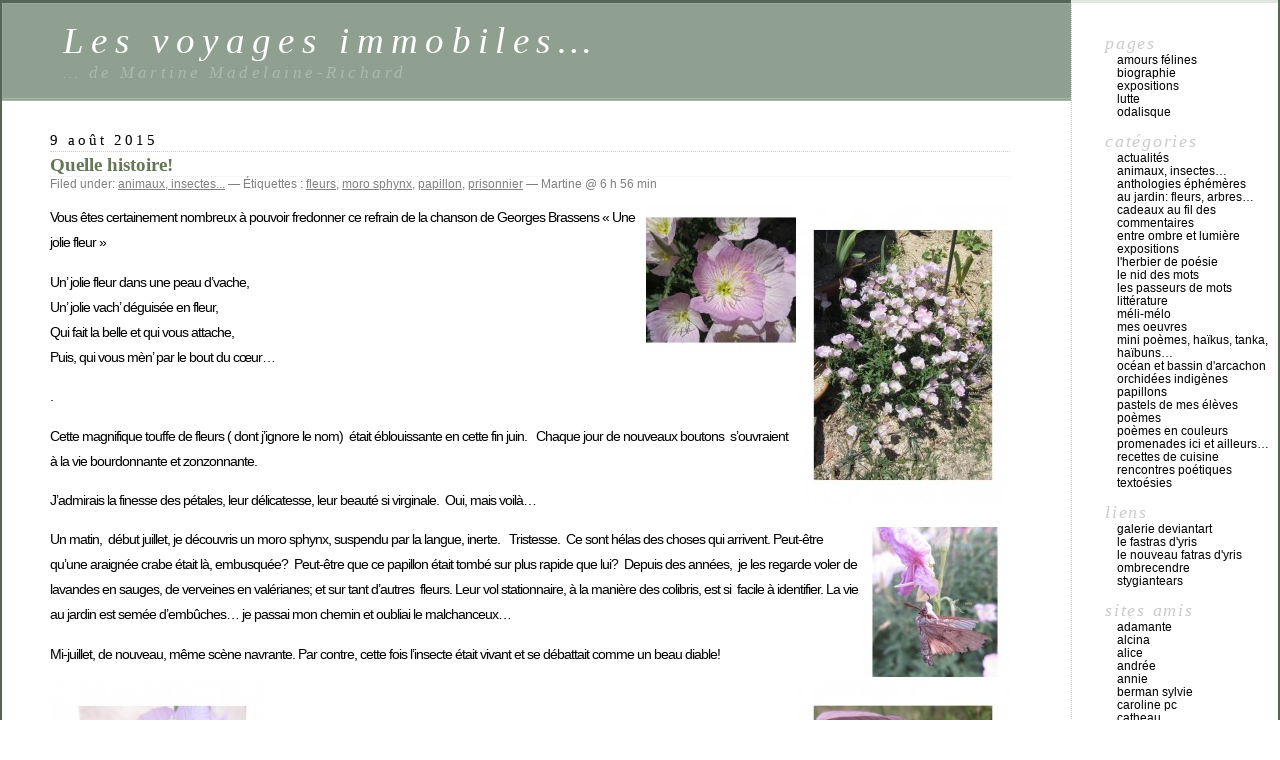

--- FILE ---
content_type: text/html; charset=UTF-8
request_url: https://martinemrichard.fr/blog/?tag=prisonnier
body_size: 12207
content:
<!DOCTYPE html PUBLIC "-//W3C//DTD XHTML 1.0 Transitional//EN" "http://www.w3.org/TR/xhtml1/DTD/xhtml1-transitional.dtd">
<html xmlns="http://www.w3.org/1999/xhtml" lang="fr-FR">

<head profile="http://gmpg.org/xfn/11">
	<meta http-equiv="Content-Type" content="text/html; charset=UTF-8" />

	<title>prisonnier &laquo;  Les voyages immobiles&#8230;</title>

	<style type="text/css" media="screen">
		@import url( https://martinemrichard.fr/blog/wp-content/themes/classic/style.css );
	</style>

	<link rel="pingback" href="https://martinemrichard.fr/blog/xmlrpc.php" />
		<link rel='archives' title='janvier 2026' href='https://martinemrichard.fr/blog/?m=202601' />
	<link rel='archives' title='décembre 2025' href='https://martinemrichard.fr/blog/?m=202512' />
	<link rel='archives' title='novembre 2025' href='https://martinemrichard.fr/blog/?m=202511' />
	<link rel='archives' title='octobre 2025' href='https://martinemrichard.fr/blog/?m=202510' />
	<link rel='archives' title='septembre 2025' href='https://martinemrichard.fr/blog/?m=202509' />
	<link rel='archives' title='août 2025' href='https://martinemrichard.fr/blog/?m=202508' />
	<link rel='archives' title='juillet 2025' href='https://martinemrichard.fr/blog/?m=202507' />
	<link rel='archives' title='juin 2025' href='https://martinemrichard.fr/blog/?m=202506' />
	<link rel='archives' title='mai 2025' href='https://martinemrichard.fr/blog/?m=202505' />
	<link rel='archives' title='avril 2025' href='https://martinemrichard.fr/blog/?m=202504' />
	<link rel='archives' title='mars 2025' href='https://martinemrichard.fr/blog/?m=202503' />
	<link rel='archives' title='février 2025' href='https://martinemrichard.fr/blog/?m=202502' />
	<link rel='archives' title='janvier 2025' href='https://martinemrichard.fr/blog/?m=202501' />
	<link rel='archives' title='décembre 2024' href='https://martinemrichard.fr/blog/?m=202412' />
	<link rel='archives' title='novembre 2024' href='https://martinemrichard.fr/blog/?m=202411' />
	<link rel='archives' title='octobre 2024' href='https://martinemrichard.fr/blog/?m=202410' />
	<link rel='archives' title='juin 2024' href='https://martinemrichard.fr/blog/?m=202406' />
	<link rel='archives' title='mai 2024' href='https://martinemrichard.fr/blog/?m=202405' />
	<link rel='archives' title='avril 2024' href='https://martinemrichard.fr/blog/?m=202404' />
	<link rel='archives' title='mars 2024' href='https://martinemrichard.fr/blog/?m=202403' />
	<link rel='archives' title='février 2024' href='https://martinemrichard.fr/blog/?m=202402' />
	<link rel='archives' title='janvier 2024' href='https://martinemrichard.fr/blog/?m=202401' />
	<link rel='archives' title='décembre 2023' href='https://martinemrichard.fr/blog/?m=202312' />
	<link rel='archives' title='novembre 2023' href='https://martinemrichard.fr/blog/?m=202311' />
	<link rel='archives' title='octobre 2023' href='https://martinemrichard.fr/blog/?m=202310' />
	<link rel='archives' title='août 2023' href='https://martinemrichard.fr/blog/?m=202308' />
	<link rel='archives' title='juillet 2023' href='https://martinemrichard.fr/blog/?m=202307' />
	<link rel='archives' title='juin 2023' href='https://martinemrichard.fr/blog/?m=202306' />
	<link rel='archives' title='mai 2023' href='https://martinemrichard.fr/blog/?m=202305' />
	<link rel='archives' title='avril 2023' href='https://martinemrichard.fr/blog/?m=202304' />
	<link rel='archives' title='mars 2023' href='https://martinemrichard.fr/blog/?m=202303' />
	<link rel='archives' title='février 2023' href='https://martinemrichard.fr/blog/?m=202302' />
	<link rel='archives' title='janvier 2023' href='https://martinemrichard.fr/blog/?m=202301' />
	<link rel='archives' title='décembre 2022' href='https://martinemrichard.fr/blog/?m=202212' />
	<link rel='archives' title='novembre 2022' href='https://martinemrichard.fr/blog/?m=202211' />
	<link rel='archives' title='octobre 2022' href='https://martinemrichard.fr/blog/?m=202210' />
	<link rel='archives' title='août 2022' href='https://martinemrichard.fr/blog/?m=202208' />
	<link rel='archives' title='juin 2022' href='https://martinemrichard.fr/blog/?m=202206' />
	<link rel='archives' title='mai 2022' href='https://martinemrichard.fr/blog/?m=202205' />
	<link rel='archives' title='mars 2022' href='https://martinemrichard.fr/blog/?m=202203' />
	<link rel='archives' title='février 2022' href='https://martinemrichard.fr/blog/?m=202202' />
	<link rel='archives' title='janvier 2022' href='https://martinemrichard.fr/blog/?m=202201' />
	<link rel='archives' title='décembre 2021' href='https://martinemrichard.fr/blog/?m=202112' />
	<link rel='archives' title='novembre 2021' href='https://martinemrichard.fr/blog/?m=202111' />
	<link rel='archives' title='octobre 2021' href='https://martinemrichard.fr/blog/?m=202110' />
	<link rel='archives' title='septembre 2021' href='https://martinemrichard.fr/blog/?m=202109' />
	<link rel='archives' title='août 2021' href='https://martinemrichard.fr/blog/?m=202108' />
	<link rel='archives' title='juillet 2021' href='https://martinemrichard.fr/blog/?m=202107' />
	<link rel='archives' title='juin 2021' href='https://martinemrichard.fr/blog/?m=202106' />
	<link rel='archives' title='mai 2021' href='https://martinemrichard.fr/blog/?m=202105' />
	<link rel='archives' title='avril 2021' href='https://martinemrichard.fr/blog/?m=202104' />
	<link rel='archives' title='mars 2021' href='https://martinemrichard.fr/blog/?m=202103' />
	<link rel='archives' title='février 2021' href='https://martinemrichard.fr/blog/?m=202102' />
	<link rel='archives' title='janvier 2021' href='https://martinemrichard.fr/blog/?m=202101' />
	<link rel='archives' title='décembre 2020' href='https://martinemrichard.fr/blog/?m=202012' />
	<link rel='archives' title='novembre 2020' href='https://martinemrichard.fr/blog/?m=202011' />
	<link rel='archives' title='octobre 2020' href='https://martinemrichard.fr/blog/?m=202010' />
	<link rel='archives' title='septembre 2020' href='https://martinemrichard.fr/blog/?m=202009' />
	<link rel='archives' title='août 2020' href='https://martinemrichard.fr/blog/?m=202008' />
	<link rel='archives' title='juillet 2020' href='https://martinemrichard.fr/blog/?m=202007' />
	<link rel='archives' title='juin 2020' href='https://martinemrichard.fr/blog/?m=202006' />
	<link rel='archives' title='mai 2020' href='https://martinemrichard.fr/blog/?m=202005' />
	<link rel='archives' title='avril 2020' href='https://martinemrichard.fr/blog/?m=202004' />
	<link rel='archives' title='mars 2020' href='https://martinemrichard.fr/blog/?m=202003' />
	<link rel='archives' title='février 2020' href='https://martinemrichard.fr/blog/?m=202002' />
	<link rel='archives' title='janvier 2020' href='https://martinemrichard.fr/blog/?m=202001' />
	<link rel='archives' title='décembre 2019' href='https://martinemrichard.fr/blog/?m=201912' />
	<link rel='archives' title='novembre 2019' href='https://martinemrichard.fr/blog/?m=201911' />
	<link rel='archives' title='octobre 2019' href='https://martinemrichard.fr/blog/?m=201910' />
	<link rel='archives' title='septembre 2019' href='https://martinemrichard.fr/blog/?m=201909' />
	<link rel='archives' title='août 2019' href='https://martinemrichard.fr/blog/?m=201908' />
	<link rel='archives' title='juin 2019' href='https://martinemrichard.fr/blog/?m=201906' />
	<link rel='archives' title='mai 2019' href='https://martinemrichard.fr/blog/?m=201905' />
	<link rel='archives' title='avril 2019' href='https://martinemrichard.fr/blog/?m=201904' />
	<link rel='archives' title='mars 2019' href='https://martinemrichard.fr/blog/?m=201903' />
	<link rel='archives' title='février 2019' href='https://martinemrichard.fr/blog/?m=201902' />
	<link rel='archives' title='janvier 2019' href='https://martinemrichard.fr/blog/?m=201901' />
	<link rel='archives' title='décembre 2018' href='https://martinemrichard.fr/blog/?m=201812' />
	<link rel='archives' title='novembre 2018' href='https://martinemrichard.fr/blog/?m=201811' />
	<link rel='archives' title='octobre 2018' href='https://martinemrichard.fr/blog/?m=201810' />
	<link rel='archives' title='septembre 2018' href='https://martinemrichard.fr/blog/?m=201809' />
	<link rel='archives' title='août 2018' href='https://martinemrichard.fr/blog/?m=201808' />
	<link rel='archives' title='juillet 2018' href='https://martinemrichard.fr/blog/?m=201807' />
	<link rel='archives' title='juin 2018' href='https://martinemrichard.fr/blog/?m=201806' />
	<link rel='archives' title='mai 2018' href='https://martinemrichard.fr/blog/?m=201805' />
	<link rel='archives' title='avril 2018' href='https://martinemrichard.fr/blog/?m=201804' />
	<link rel='archives' title='mars 2018' href='https://martinemrichard.fr/blog/?m=201803' />
	<link rel='archives' title='février 2018' href='https://martinemrichard.fr/blog/?m=201802' />
	<link rel='archives' title='janvier 2018' href='https://martinemrichard.fr/blog/?m=201801' />
	<link rel='archives' title='décembre 2017' href='https://martinemrichard.fr/blog/?m=201712' />
	<link rel='archives' title='novembre 2017' href='https://martinemrichard.fr/blog/?m=201711' />
	<link rel='archives' title='octobre 2017' href='https://martinemrichard.fr/blog/?m=201710' />
	<link rel='archives' title='août 2017' href='https://martinemrichard.fr/blog/?m=201708' />
	<link rel='archives' title='juillet 2017' href='https://martinemrichard.fr/blog/?m=201707' />
	<link rel='archives' title='juin 2017' href='https://martinemrichard.fr/blog/?m=201706' />
	<link rel='archives' title='mai 2017' href='https://martinemrichard.fr/blog/?m=201705' />
	<link rel='archives' title='avril 2017' href='https://martinemrichard.fr/blog/?m=201704' />
	<link rel='archives' title='mars 2017' href='https://martinemrichard.fr/blog/?m=201703' />
	<link rel='archives' title='février 2017' href='https://martinemrichard.fr/blog/?m=201702' />
	<link rel='archives' title='janvier 2017' href='https://martinemrichard.fr/blog/?m=201701' />
	<link rel='archives' title='décembre 2016' href='https://martinemrichard.fr/blog/?m=201612' />
	<link rel='archives' title='novembre 2016' href='https://martinemrichard.fr/blog/?m=201611' />
	<link rel='archives' title='octobre 2016' href='https://martinemrichard.fr/blog/?m=201610' />
	<link rel='archives' title='septembre 2016' href='https://martinemrichard.fr/blog/?m=201609' />
	<link rel='archives' title='août 2016' href='https://martinemrichard.fr/blog/?m=201608' />
	<link rel='archives' title='juillet 2016' href='https://martinemrichard.fr/blog/?m=201607' />
	<link rel='archives' title='juin 2016' href='https://martinemrichard.fr/blog/?m=201606' />
	<link rel='archives' title='mai 2016' href='https://martinemrichard.fr/blog/?m=201605' />
	<link rel='archives' title='avril 2016' href='https://martinemrichard.fr/blog/?m=201604' />
	<link rel='archives' title='mars 2016' href='https://martinemrichard.fr/blog/?m=201603' />
	<link rel='archives' title='février 2016' href='https://martinemrichard.fr/blog/?m=201602' />
	<link rel='archives' title='janvier 2016' href='https://martinemrichard.fr/blog/?m=201601' />
	<link rel='archives' title='décembre 2015' href='https://martinemrichard.fr/blog/?m=201512' />
	<link rel='archives' title='novembre 2015' href='https://martinemrichard.fr/blog/?m=201511' />
	<link rel='archives' title='octobre 2015' href='https://martinemrichard.fr/blog/?m=201510' />
	<link rel='archives' title='septembre 2015' href='https://martinemrichard.fr/blog/?m=201509' />
	<link rel='archives' title='août 2015' href='https://martinemrichard.fr/blog/?m=201508' />
	<link rel='archives' title='juillet 2015' href='https://martinemrichard.fr/blog/?m=201507' />
	<link rel='archives' title='juin 2015' href='https://martinemrichard.fr/blog/?m=201506' />
	<link rel='archives' title='mai 2015' href='https://martinemrichard.fr/blog/?m=201505' />
	<link rel='archives' title='avril 2015' href='https://martinemrichard.fr/blog/?m=201504' />
	<link rel='archives' title='mars 2015' href='https://martinemrichard.fr/blog/?m=201503' />
	<link rel='archives' title='février 2015' href='https://martinemrichard.fr/blog/?m=201502' />
	<link rel='archives' title='janvier 2015' href='https://martinemrichard.fr/blog/?m=201501' />
	<link rel='archives' title='décembre 2014' href='https://martinemrichard.fr/blog/?m=201412' />
	<link rel='archives' title='novembre 2014' href='https://martinemrichard.fr/blog/?m=201411' />
	<link rel='archives' title='octobre 2014' href='https://martinemrichard.fr/blog/?m=201410' />
	<link rel='archives' title='septembre 2014' href='https://martinemrichard.fr/blog/?m=201409' />
	<link rel='archives' title='août 2014' href='https://martinemrichard.fr/blog/?m=201408' />
	<link rel='archives' title='juin 2014' href='https://martinemrichard.fr/blog/?m=201406' />
	<link rel='archives' title='mai 2014' href='https://martinemrichard.fr/blog/?m=201405' />
	<link rel='archives' title='avril 2014' href='https://martinemrichard.fr/blog/?m=201404' />
	<link rel='archives' title='mars 2014' href='https://martinemrichard.fr/blog/?m=201403' />
	<link rel='archives' title='février 2014' href='https://martinemrichard.fr/blog/?m=201402' />
	<link rel='archives' title='janvier 2014' href='https://martinemrichard.fr/blog/?m=201401' />
	<link rel='archives' title='décembre 2013' href='https://martinemrichard.fr/blog/?m=201312' />
	<link rel='archives' title='novembre 2013' href='https://martinemrichard.fr/blog/?m=201311' />
	<link rel='archives' title='octobre 2013' href='https://martinemrichard.fr/blog/?m=201310' />
	<link rel='archives' title='septembre 2013' href='https://martinemrichard.fr/blog/?m=201309' />
	<link rel='archives' title='août 2013' href='https://martinemrichard.fr/blog/?m=201308' />
	<link rel='archives' title='juillet 2013' href='https://martinemrichard.fr/blog/?m=201307' />
	<link rel='archives' title='juin 2013' href='https://martinemrichard.fr/blog/?m=201306' />
	<link rel='archives' title='mai 2013' href='https://martinemrichard.fr/blog/?m=201305' />
	<link rel='archives' title='avril 2013' href='https://martinemrichard.fr/blog/?m=201304' />
	<link rel='archives' title='mars 2013' href='https://martinemrichard.fr/blog/?m=201303' />
	<link rel='archives' title='février 2013' href='https://martinemrichard.fr/blog/?m=201302' />
	<link rel='archives' title='janvier 2013' href='https://martinemrichard.fr/blog/?m=201301' />
	<link rel='archives' title='décembre 2012' href='https://martinemrichard.fr/blog/?m=201212' />
	<link rel='archives' title='novembre 2012' href='https://martinemrichard.fr/blog/?m=201211' />
	<link rel='archives' title='octobre 2012' href='https://martinemrichard.fr/blog/?m=201210' />
	<link rel='archives' title='septembre 2012' href='https://martinemrichard.fr/blog/?m=201209' />
	<link rel='archives' title='août 2012' href='https://martinemrichard.fr/blog/?m=201208' />
	<link rel='archives' title='juillet 2012' href='https://martinemrichard.fr/blog/?m=201207' />
	<link rel='archives' title='juin 2012' href='https://martinemrichard.fr/blog/?m=201206' />
	<link rel='archives' title='mai 2012' href='https://martinemrichard.fr/blog/?m=201205' />
	<link rel='archives' title='avril 2012' href='https://martinemrichard.fr/blog/?m=201204' />
	<link rel='archives' title='mars 2012' href='https://martinemrichard.fr/blog/?m=201203' />
	<link rel='archives' title='février 2012' href='https://martinemrichard.fr/blog/?m=201202' />
	<link rel='archives' title='janvier 2012' href='https://martinemrichard.fr/blog/?m=201201' />
	<link rel='archives' title='décembre 2011' href='https://martinemrichard.fr/blog/?m=201112' />
	<link rel='archives' title='novembre 2011' href='https://martinemrichard.fr/blog/?m=201111' />
	<link rel='archives' title='octobre 2011' href='https://martinemrichard.fr/blog/?m=201110' />
	<link rel='archives' title='septembre 2011' href='https://martinemrichard.fr/blog/?m=201109' />
	<link rel='archives' title='août 2011' href='https://martinemrichard.fr/blog/?m=201108' />
	<link rel='archives' title='juillet 2011' href='https://martinemrichard.fr/blog/?m=201107' />
	<link rel='archives' title='juin 2011' href='https://martinemrichard.fr/blog/?m=201106' />
	<link rel='archives' title='mai 2011' href='https://martinemrichard.fr/blog/?m=201105' />
	<link rel='archives' title='avril 2011' href='https://martinemrichard.fr/blog/?m=201104' />
	<link rel='archives' title='mars 2011' href='https://martinemrichard.fr/blog/?m=201103' />
	<link rel='archives' title='février 2011' href='https://martinemrichard.fr/blog/?m=201102' />
	<link rel='archives' title='janvier 2011' href='https://martinemrichard.fr/blog/?m=201101' />
	<link rel='archives' title='décembre 2010' href='https://martinemrichard.fr/blog/?m=201012' />
	<link rel='archives' title='novembre 2010' href='https://martinemrichard.fr/blog/?m=201011' />
	<link rel='archives' title='octobre 2010' href='https://martinemrichard.fr/blog/?m=201010' />
	<link rel='archives' title='septembre 2010' href='https://martinemrichard.fr/blog/?m=201009' />
	<link rel='archives' title='août 2010' href='https://martinemrichard.fr/blog/?m=201008' />
	<link rel='archives' title='juillet 2010' href='https://martinemrichard.fr/blog/?m=201007' />
	<link rel='archives' title='juin 2010' href='https://martinemrichard.fr/blog/?m=201006' />
	<link rel='archives' title='mai 2010' href='https://martinemrichard.fr/blog/?m=201005' />
	<link rel='archives' title='avril 2010' href='https://martinemrichard.fr/blog/?m=201004' />
	<link rel='archives' title='mars 2010' href='https://martinemrichard.fr/blog/?m=201003' />
		<meta name='robots' content='max-image-preview:large' />
<link rel="alternate" type="application/rss+xml" title="Les voyages immobiles... &raquo; Flux" href="https://martinemrichard.fr/blog/?feed=rss2" />
<link rel="alternate" type="application/rss+xml" title="Les voyages immobiles... &raquo; Flux des commentaires" href="https://martinemrichard.fr/blog/?feed=comments-rss2" />
<link rel="alternate" type="application/rss+xml" title="Les voyages immobiles... &raquo; Flux de l’étiquette prisonnier" href="https://martinemrichard.fr/blog/?feed=rss2&#038;tag=prisonnier" />
<style id='wp-img-auto-sizes-contain-inline-css' type='text/css'>
img:is([sizes=auto i],[sizes^="auto," i]){contain-intrinsic-size:3000px 1500px}
/*# sourceURL=wp-img-auto-sizes-contain-inline-css */
</style>
<style id='wp-emoji-styles-inline-css' type='text/css'>

	img.wp-smiley, img.emoji {
		display: inline !important;
		border: none !important;
		box-shadow: none !important;
		height: 1em !important;
		width: 1em !important;
		margin: 0 0.07em !important;
		vertical-align: -0.1em !important;
		background: none !important;
		padding: 0 !important;
	}
/*# sourceURL=wp-emoji-styles-inline-css */
</style>
<style id='wp-block-library-inline-css' type='text/css'>
:root{--wp-block-synced-color:#7a00df;--wp-block-synced-color--rgb:122,0,223;--wp-bound-block-color:var(--wp-block-synced-color);--wp-editor-canvas-background:#ddd;--wp-admin-theme-color:#007cba;--wp-admin-theme-color--rgb:0,124,186;--wp-admin-theme-color-darker-10:#006ba1;--wp-admin-theme-color-darker-10--rgb:0,107,160.5;--wp-admin-theme-color-darker-20:#005a87;--wp-admin-theme-color-darker-20--rgb:0,90,135;--wp-admin-border-width-focus:2px}@media (min-resolution:192dpi){:root{--wp-admin-border-width-focus:1.5px}}.wp-element-button{cursor:pointer}:root .has-very-light-gray-background-color{background-color:#eee}:root .has-very-dark-gray-background-color{background-color:#313131}:root .has-very-light-gray-color{color:#eee}:root .has-very-dark-gray-color{color:#313131}:root .has-vivid-green-cyan-to-vivid-cyan-blue-gradient-background{background:linear-gradient(135deg,#00d084,#0693e3)}:root .has-purple-crush-gradient-background{background:linear-gradient(135deg,#34e2e4,#4721fb 50%,#ab1dfe)}:root .has-hazy-dawn-gradient-background{background:linear-gradient(135deg,#faaca8,#dad0ec)}:root .has-subdued-olive-gradient-background{background:linear-gradient(135deg,#fafae1,#67a671)}:root .has-atomic-cream-gradient-background{background:linear-gradient(135deg,#fdd79a,#004a59)}:root .has-nightshade-gradient-background{background:linear-gradient(135deg,#330968,#31cdcf)}:root .has-midnight-gradient-background{background:linear-gradient(135deg,#020381,#2874fc)}:root{--wp--preset--font-size--normal:16px;--wp--preset--font-size--huge:42px}.has-regular-font-size{font-size:1em}.has-larger-font-size{font-size:2.625em}.has-normal-font-size{font-size:var(--wp--preset--font-size--normal)}.has-huge-font-size{font-size:var(--wp--preset--font-size--huge)}.has-text-align-center{text-align:center}.has-text-align-left{text-align:left}.has-text-align-right{text-align:right}.has-fit-text{white-space:nowrap!important}#end-resizable-editor-section{display:none}.aligncenter{clear:both}.items-justified-left{justify-content:flex-start}.items-justified-center{justify-content:center}.items-justified-right{justify-content:flex-end}.items-justified-space-between{justify-content:space-between}.screen-reader-text{border:0;clip-path:inset(50%);height:1px;margin:-1px;overflow:hidden;padding:0;position:absolute;width:1px;word-wrap:normal!important}.screen-reader-text:focus{background-color:#ddd;clip-path:none;color:#444;display:block;font-size:1em;height:auto;left:5px;line-height:normal;padding:15px 23px 14px;text-decoration:none;top:5px;width:auto;z-index:100000}html :where(.has-border-color){border-style:solid}html :where([style*=border-top-color]){border-top-style:solid}html :where([style*=border-right-color]){border-right-style:solid}html :where([style*=border-bottom-color]){border-bottom-style:solid}html :where([style*=border-left-color]){border-left-style:solid}html :where([style*=border-width]){border-style:solid}html :where([style*=border-top-width]){border-top-style:solid}html :where([style*=border-right-width]){border-right-style:solid}html :where([style*=border-bottom-width]){border-bottom-style:solid}html :where([style*=border-left-width]){border-left-style:solid}html :where(img[class*=wp-image-]){height:auto;max-width:100%}:where(figure){margin:0 0 1em}html :where(.is-position-sticky){--wp-admin--admin-bar--position-offset:var(--wp-admin--admin-bar--height,0px)}@media screen and (max-width:600px){html :where(.is-position-sticky){--wp-admin--admin-bar--position-offset:0px}}

/*# sourceURL=wp-block-library-inline-css */
</style><style id='global-styles-inline-css' type='text/css'>
:root{--wp--preset--aspect-ratio--square: 1;--wp--preset--aspect-ratio--4-3: 4/3;--wp--preset--aspect-ratio--3-4: 3/4;--wp--preset--aspect-ratio--3-2: 3/2;--wp--preset--aspect-ratio--2-3: 2/3;--wp--preset--aspect-ratio--16-9: 16/9;--wp--preset--aspect-ratio--9-16: 9/16;--wp--preset--color--black: #000000;--wp--preset--color--cyan-bluish-gray: #abb8c3;--wp--preset--color--white: #ffffff;--wp--preset--color--pale-pink: #f78da7;--wp--preset--color--vivid-red: #cf2e2e;--wp--preset--color--luminous-vivid-orange: #ff6900;--wp--preset--color--luminous-vivid-amber: #fcb900;--wp--preset--color--light-green-cyan: #7bdcb5;--wp--preset--color--vivid-green-cyan: #00d084;--wp--preset--color--pale-cyan-blue: #8ed1fc;--wp--preset--color--vivid-cyan-blue: #0693e3;--wp--preset--color--vivid-purple: #9b51e0;--wp--preset--gradient--vivid-cyan-blue-to-vivid-purple: linear-gradient(135deg,rgb(6,147,227) 0%,rgb(155,81,224) 100%);--wp--preset--gradient--light-green-cyan-to-vivid-green-cyan: linear-gradient(135deg,rgb(122,220,180) 0%,rgb(0,208,130) 100%);--wp--preset--gradient--luminous-vivid-amber-to-luminous-vivid-orange: linear-gradient(135deg,rgb(252,185,0) 0%,rgb(255,105,0) 100%);--wp--preset--gradient--luminous-vivid-orange-to-vivid-red: linear-gradient(135deg,rgb(255,105,0) 0%,rgb(207,46,46) 100%);--wp--preset--gradient--very-light-gray-to-cyan-bluish-gray: linear-gradient(135deg,rgb(238,238,238) 0%,rgb(169,184,195) 100%);--wp--preset--gradient--cool-to-warm-spectrum: linear-gradient(135deg,rgb(74,234,220) 0%,rgb(151,120,209) 20%,rgb(207,42,186) 40%,rgb(238,44,130) 60%,rgb(251,105,98) 80%,rgb(254,248,76) 100%);--wp--preset--gradient--blush-light-purple: linear-gradient(135deg,rgb(255,206,236) 0%,rgb(152,150,240) 100%);--wp--preset--gradient--blush-bordeaux: linear-gradient(135deg,rgb(254,205,165) 0%,rgb(254,45,45) 50%,rgb(107,0,62) 100%);--wp--preset--gradient--luminous-dusk: linear-gradient(135deg,rgb(255,203,112) 0%,rgb(199,81,192) 50%,rgb(65,88,208) 100%);--wp--preset--gradient--pale-ocean: linear-gradient(135deg,rgb(255,245,203) 0%,rgb(182,227,212) 50%,rgb(51,167,181) 100%);--wp--preset--gradient--electric-grass: linear-gradient(135deg,rgb(202,248,128) 0%,rgb(113,206,126) 100%);--wp--preset--gradient--midnight: linear-gradient(135deg,rgb(2,3,129) 0%,rgb(40,116,252) 100%);--wp--preset--font-size--small: 13px;--wp--preset--font-size--medium: 20px;--wp--preset--font-size--large: 36px;--wp--preset--font-size--x-large: 42px;--wp--preset--spacing--20: 0.44rem;--wp--preset--spacing--30: 0.67rem;--wp--preset--spacing--40: 1rem;--wp--preset--spacing--50: 1.5rem;--wp--preset--spacing--60: 2.25rem;--wp--preset--spacing--70: 3.38rem;--wp--preset--spacing--80: 5.06rem;--wp--preset--shadow--natural: 6px 6px 9px rgba(0, 0, 0, 0.2);--wp--preset--shadow--deep: 12px 12px 50px rgba(0, 0, 0, 0.4);--wp--preset--shadow--sharp: 6px 6px 0px rgba(0, 0, 0, 0.2);--wp--preset--shadow--outlined: 6px 6px 0px -3px rgb(255, 255, 255), 6px 6px rgb(0, 0, 0);--wp--preset--shadow--crisp: 6px 6px 0px rgb(0, 0, 0);}:where(.is-layout-flex){gap: 0.5em;}:where(.is-layout-grid){gap: 0.5em;}body .is-layout-flex{display: flex;}.is-layout-flex{flex-wrap: wrap;align-items: center;}.is-layout-flex > :is(*, div){margin: 0;}body .is-layout-grid{display: grid;}.is-layout-grid > :is(*, div){margin: 0;}:where(.wp-block-columns.is-layout-flex){gap: 2em;}:where(.wp-block-columns.is-layout-grid){gap: 2em;}:where(.wp-block-post-template.is-layout-flex){gap: 1.25em;}:where(.wp-block-post-template.is-layout-grid){gap: 1.25em;}.has-black-color{color: var(--wp--preset--color--black) !important;}.has-cyan-bluish-gray-color{color: var(--wp--preset--color--cyan-bluish-gray) !important;}.has-white-color{color: var(--wp--preset--color--white) !important;}.has-pale-pink-color{color: var(--wp--preset--color--pale-pink) !important;}.has-vivid-red-color{color: var(--wp--preset--color--vivid-red) !important;}.has-luminous-vivid-orange-color{color: var(--wp--preset--color--luminous-vivid-orange) !important;}.has-luminous-vivid-amber-color{color: var(--wp--preset--color--luminous-vivid-amber) !important;}.has-light-green-cyan-color{color: var(--wp--preset--color--light-green-cyan) !important;}.has-vivid-green-cyan-color{color: var(--wp--preset--color--vivid-green-cyan) !important;}.has-pale-cyan-blue-color{color: var(--wp--preset--color--pale-cyan-blue) !important;}.has-vivid-cyan-blue-color{color: var(--wp--preset--color--vivid-cyan-blue) !important;}.has-vivid-purple-color{color: var(--wp--preset--color--vivid-purple) !important;}.has-black-background-color{background-color: var(--wp--preset--color--black) !important;}.has-cyan-bluish-gray-background-color{background-color: var(--wp--preset--color--cyan-bluish-gray) !important;}.has-white-background-color{background-color: var(--wp--preset--color--white) !important;}.has-pale-pink-background-color{background-color: var(--wp--preset--color--pale-pink) !important;}.has-vivid-red-background-color{background-color: var(--wp--preset--color--vivid-red) !important;}.has-luminous-vivid-orange-background-color{background-color: var(--wp--preset--color--luminous-vivid-orange) !important;}.has-luminous-vivid-amber-background-color{background-color: var(--wp--preset--color--luminous-vivid-amber) !important;}.has-light-green-cyan-background-color{background-color: var(--wp--preset--color--light-green-cyan) !important;}.has-vivid-green-cyan-background-color{background-color: var(--wp--preset--color--vivid-green-cyan) !important;}.has-pale-cyan-blue-background-color{background-color: var(--wp--preset--color--pale-cyan-blue) !important;}.has-vivid-cyan-blue-background-color{background-color: var(--wp--preset--color--vivid-cyan-blue) !important;}.has-vivid-purple-background-color{background-color: var(--wp--preset--color--vivid-purple) !important;}.has-black-border-color{border-color: var(--wp--preset--color--black) !important;}.has-cyan-bluish-gray-border-color{border-color: var(--wp--preset--color--cyan-bluish-gray) !important;}.has-white-border-color{border-color: var(--wp--preset--color--white) !important;}.has-pale-pink-border-color{border-color: var(--wp--preset--color--pale-pink) !important;}.has-vivid-red-border-color{border-color: var(--wp--preset--color--vivid-red) !important;}.has-luminous-vivid-orange-border-color{border-color: var(--wp--preset--color--luminous-vivid-orange) !important;}.has-luminous-vivid-amber-border-color{border-color: var(--wp--preset--color--luminous-vivid-amber) !important;}.has-light-green-cyan-border-color{border-color: var(--wp--preset--color--light-green-cyan) !important;}.has-vivid-green-cyan-border-color{border-color: var(--wp--preset--color--vivid-green-cyan) !important;}.has-pale-cyan-blue-border-color{border-color: var(--wp--preset--color--pale-cyan-blue) !important;}.has-vivid-cyan-blue-border-color{border-color: var(--wp--preset--color--vivid-cyan-blue) !important;}.has-vivid-purple-border-color{border-color: var(--wp--preset--color--vivid-purple) !important;}.has-vivid-cyan-blue-to-vivid-purple-gradient-background{background: var(--wp--preset--gradient--vivid-cyan-blue-to-vivid-purple) !important;}.has-light-green-cyan-to-vivid-green-cyan-gradient-background{background: var(--wp--preset--gradient--light-green-cyan-to-vivid-green-cyan) !important;}.has-luminous-vivid-amber-to-luminous-vivid-orange-gradient-background{background: var(--wp--preset--gradient--luminous-vivid-amber-to-luminous-vivid-orange) !important;}.has-luminous-vivid-orange-to-vivid-red-gradient-background{background: var(--wp--preset--gradient--luminous-vivid-orange-to-vivid-red) !important;}.has-very-light-gray-to-cyan-bluish-gray-gradient-background{background: var(--wp--preset--gradient--very-light-gray-to-cyan-bluish-gray) !important;}.has-cool-to-warm-spectrum-gradient-background{background: var(--wp--preset--gradient--cool-to-warm-spectrum) !important;}.has-blush-light-purple-gradient-background{background: var(--wp--preset--gradient--blush-light-purple) !important;}.has-blush-bordeaux-gradient-background{background: var(--wp--preset--gradient--blush-bordeaux) !important;}.has-luminous-dusk-gradient-background{background: var(--wp--preset--gradient--luminous-dusk) !important;}.has-pale-ocean-gradient-background{background: var(--wp--preset--gradient--pale-ocean) !important;}.has-electric-grass-gradient-background{background: var(--wp--preset--gradient--electric-grass) !important;}.has-midnight-gradient-background{background: var(--wp--preset--gradient--midnight) !important;}.has-small-font-size{font-size: var(--wp--preset--font-size--small) !important;}.has-medium-font-size{font-size: var(--wp--preset--font-size--medium) !important;}.has-large-font-size{font-size: var(--wp--preset--font-size--large) !important;}.has-x-large-font-size{font-size: var(--wp--preset--font-size--x-large) !important;}
/*# sourceURL=global-styles-inline-css */
</style>

<style id='classic-theme-styles-inline-css' type='text/css'>
/*! This file is auto-generated */
.wp-block-button__link{color:#fff;background-color:#32373c;border-radius:9999px;box-shadow:none;text-decoration:none;padding:calc(.667em + 2px) calc(1.333em + 2px);font-size:1.125em}.wp-block-file__button{background:#32373c;color:#fff;text-decoration:none}
/*# sourceURL=/wp-includes/css/classic-themes.min.css */
</style>
<link rel="https://api.w.org/" href="https://martinemrichard.fr/blog/index.php?rest_route=/" /><link rel="alternate" title="JSON" type="application/json" href="https://martinemrichard.fr/blog/index.php?rest_route=/wp/v2/tags/926" /><link rel="EditURI" type="application/rsd+xml" title="RSD" href="https://martinemrichard.fr/blog/xmlrpc.php?rsd" />
<meta name="generator" content="WordPress 6.9" />
</head>

<body class="archive tag tag-prisonnier tag-926 wp-theme-classic">
<div id="rap">
<h1 id="header">
	<a href="https://martinemrichard.fr/blog/">Les voyages immobiles&#8230;</a>
	<span id="tagline">&#8230; de Martine Madelaine-Richard</span>
</h1>

<div id="content">
<!-- end header -->


<h2>9 août 2015</h2>
<div class="post-9915 post type-post status-publish format-standard hentry category-animaux tag-fleurs tag-moro-sphynx tag-papillon tag-prisonnier" id="post-9915">
	 <h3 class="storytitle"><a href="https://martinemrichard.fr/blog/?p=9915" rel="bookmark">Quelle histoire!</a></h3>
	<div class="meta">Filed under: <a href="https://martinemrichard.fr/blog/?cat=72" rel="category">animaux, insectes...</a> &#8212; Étiquettes : <a href="https://martinemrichard.fr/blog/?tag=fleurs" rel="tag">fleurs</a>, <a href="https://martinemrichard.fr/blog/?tag=moro-sphynx" rel="tag">moro sphynx</a>, <a href="https://martinemrichard.fr/blog/?tag=papillon" rel="tag">papillon</a>, <a href="https://martinemrichard.fr/blog/?tag=prisonnier" rel="tag">prisonnier</a> &#8212;  Martine @ 6 h 56 min </div>

	<div class="storycontent">
		<p>Vous êtes certainement nombreux à pouvoir <a href="https://martinemrichard.fr/blog/wp-content/uploads/2015/08/IMG_6333_v1.jpg"><img fetchpriority="high" decoding="async" class="alignright size-medium wp-image-9916" src="https://martinemrichard.fr/blog/wp-content/uploads/2015/08/IMG_6333_v1-214x300.jpg" alt="IMG_6333_v1" width="214" height="300" srcset="https://martinemrichard.fr/blog/wp-content/uploads/2015/08/IMG_6333_v1-214x300.jpg 214w, https://martinemrichard.fr/blog/wp-content/uploads/2015/08/IMG_6333_v1-731x1024.jpg 731w, https://martinemrichard.fr/blog/wp-content/uploads/2015/08/IMG_6333_v1.jpg 1021w" sizes="(max-width: 214px) 100vw, 214px" /></a><a href="https://martinemrichard.fr/blog/wp-content/uploads/2015/08/IMG_6331_v1.jpg"><img decoding="async" class="alignright size-thumbnail wp-image-9917" src="https://martinemrichard.fr/blog/wp-content/uploads/2015/08/IMG_6331_v1-150x150.jpg" alt="IMG_6331_v1" width="150" height="150" /></a> fredonner ce refrain de la chanson de Georges Brassens « Une jolie fleur »</p>
<p>Un&rsquo; jolie fleur dans une peau d&rsquo;vache,<br />
Un&rsquo; jolie vach&rsquo; déguisée en fleur,<br />
Qui fait la belle et qui vous attache,<br />
Puis, qui vous mèn&rsquo; par le bout du cœur&#8230;</p>
<p>.</p>
<p>Cette magnifique touffe de fleurs ( dont j&rsquo;ignore le nom)  était éblouissante en cette fin juin.   Chaque jour de nouveaux boutons  s&rsquo;ouvraient à la vie bourdonnante et zonzonnante.</p>
<p>J&rsquo;admirais la finesse des pétales, leur délicatesse, leur beauté si virginale.  Oui, mais voilà&#8230;</p>
<p>Un matin,  début juillet, je découvris un moro sphynx, <a href="https://martinemrichard.fr/blog/wp-content/uploads/2015/08/IMG_6973_v1.jpg"><img decoding="async" class="alignright size-thumbnail wp-image-9921" src="https://martinemrichard.fr/blog/wp-content/uploads/2015/08/IMG_6973_v1-150x150.jpg" alt="IMG_6973_v1" width="150" height="150" /></a>suspendu par la langue, inerte.   Tristesse.  Ce sont hélas des choses qui arrivent. Peut-être qu&rsquo;une araignée crabe était là, embusquée?  Peut-être que ce papillon était tombé sur plus rapide que lui?  Depuis des années,  je les regarde voler de lavandes en sauges, de verveines en valérianes; et sur tant d&rsquo;autres  fleurs. Leur vol stationnaire, à la manière des colibris, est si  facile à identifier. La vie au jardin est semée d&#8217;embûches&#8230; je passai mon chemin et oubliai le malchanceux&#8230;</p>
<p>Mi-juillet, de nouveau, même scène navrante. Par contre, cette fois l&rsquo;insecte était vivant et se débattait comme un beau diable!</p>
<p><a href="https://martinemrichard.fr/blog/wp-content/uploads/2015/08/IMG_7157_v11.jpg"><img loading="lazy" decoding="async" class="alignleft size-medium wp-image-9931" src="https://martinemrichard.fr/blog/wp-content/uploads/2015/08/IMG_7157_v11-214x300.jpg" alt="IMG_7157_v1" width="214" height="300" srcset="https://martinemrichard.fr/blog/wp-content/uploads/2015/08/IMG_7157_v11-214x300.jpg 214w, https://martinemrichard.fr/blog/wp-content/uploads/2015/08/IMG_7157_v11-731x1024.jpg 731w, https://martinemrichard.fr/blog/wp-content/uploads/2015/08/IMG_7157_v11.jpg 974w" sizes="auto, (max-width: 214px) 100vw, 214px" /></a><a href="https://martinemrichard.fr/blog/wp-content/uploads/2015/08/IMG_7924_v1.jpg"><img loading="lazy" decoding="async" class="alignright size-medium wp-image-9934" src="https://martinemrichard.fr/blog/wp-content/uploads/2015/08/IMG_7924_v1-214x300.jpg" alt="IMG_7924_v1" width="214" height="300" srcset="https://martinemrichard.fr/blog/wp-content/uploads/2015/08/IMG_7924_v1-214x300.jpg 214w, https://martinemrichard.fr/blog/wp-content/uploads/2015/08/IMG_7924_v1-731x1024.jpg 731w, https://martinemrichard.fr/blog/wp-content/uploads/2015/08/IMG_7924_v1.jpg 894w" sizes="auto, (max-width: 214px) 100vw, 214px" /></a><a href="https://martinemrichard.fr/blog/wp-content/uploads/2015/08/IMG_7923_v1.jpg"><img loading="lazy" decoding="async" class="aligncenter size-medium wp-image-9935" src="https://martinemrichard.fr/blog/wp-content/uploads/2015/08/IMG_7923_v1-300x214.jpg" alt="IMG_7923_v1" width="300" height="214" srcset="https://martinemrichard.fr/blog/wp-content/uploads/2015/08/IMG_7923_v1-300x214.jpg 300w, https://martinemrichard.fr/blog/wp-content/uploads/2015/08/IMG_7923_v1-1024x731.jpg 1024w, https://martinemrichard.fr/blog/wp-content/uploads/2015/08/IMG_7923_v1.jpg 1651w" sizes="auto, (max-width: 300px) 100vw, 300px" /></a></p>
<p>&nbsp;</p>
<p>&nbsp;</p>
<p>Ayant complètement oublié la mésaventure de juin,  je l&rsquo;observai un moment. Est- ce que cela était normal? Y avait-il là une stratégie de la fleur pour mieux perpétuer ses gènes? La nature montre tant d&rsquo;imagination de par le monde en ce domaine. On voit ici une abeille, là une mouche, retenues contre leur  gré pendant plusieurs heures, voire une nuit; puis libérées plus tard, sans aucun mal.  Je retournai à mes occupations me promettant de revenir plus tard.</p>
<p><a href="https://martinemrichard.fr/blog/wp-content/uploads/2015/08/IMG_7996_v1.jpg"><img loading="lazy" decoding="async" class="alignleft size-medium wp-image-9938" src="https://martinemrichard.fr/blog/wp-content/uploads/2015/08/IMG_7996_v1-300x214.jpg" alt="IMG_7996_v1" width="300" height="214" srcset="https://martinemrichard.fr/blog/wp-content/uploads/2015/08/IMG_7996_v1-300x214.jpg 300w, https://martinemrichard.fr/blog/wp-content/uploads/2015/08/IMG_7996_v1-1024x732.jpg 1024w, https://martinemrichard.fr/blog/wp-content/uploads/2015/08/IMG_7996_v1.jpg 1567w" sizes="auto, (max-width: 300px) 100vw, 300px" /></a><a href="https://martinemrichard.fr/blog/wp-content/uploads/2015/08/IMG_8040_v1.jpg"><img loading="lazy" decoding="async" class="alignright size-medium wp-image-9939" src="https://martinemrichard.fr/blog/wp-content/uploads/2015/08/IMG_8040_v1-300x214.jpg" alt="IMG_8040_v1" width="300" height="214" srcset="https://martinemrichard.fr/blog/wp-content/uploads/2015/08/IMG_8040_v1-300x214.jpg 300w, https://martinemrichard.fr/blog/wp-content/uploads/2015/08/IMG_8040_v1-1024x731.jpg 1024w" sizes="auto, (max-width: 300px) 100vw, 300px" /></a><a href="https://martinemrichard.fr/blog/wp-content/uploads/2015/08/IMG_8033_v1.jpg"><img loading="lazy" decoding="async" class="aligncenter size-medium wp-image-9940" src="https://martinemrichard.fr/blog/wp-content/uploads/2015/08/IMG_8033_v1-214x300.jpg" alt="IMG_8033_v1" width="214" height="300" srcset="https://martinemrichard.fr/blog/wp-content/uploads/2015/08/IMG_8033_v1-214x300.jpg 214w, https://martinemrichard.fr/blog/wp-content/uploads/2015/08/IMG_8033_v1-732x1024.jpg 732w" sizes="auto, (max-width: 214px) 100vw, 214px" /></a>Mon repas étant sur les rails, le plat principal au four, je revins prendre des nouvelles du moro sphynx. Il était toujours là, bel et bien coincé.  Cette fois, à force de se débattre, il s&rsquo;était entortillé autour de la fleur. Ce n&rsquo;était pas possible de le laisser ainsi. Tant pis pour les lois de la nature. Je décidai d&rsquo;y mettre mon grain de sel. Tout d&rsquo;abord tenter de tirer sur les pétales pour desserrer l&rsquo;étreinte. Pas facile avec mon  petit héros qui se démènait. J&rsquo;avais peur de le blesser. De temps à autre, épuisé, il faisait une pause, A force de patience, j&rsquo;arrivai à déchiqueter le long col de la fleur, à arracher trois des quatre pétales. Enfin, le prisonnier était libre. Pantelant,  il lui fallut quelques minutes pour retrouver ses esprits, réussir à rembobinner sa longue trompe.</p>
<p>En deux jours, j&rsquo;ai sauvé trois moro sphynx ( je n&rsquo;ose penser avoir eu affaire au même, par trois fois  ).</p>
<p><a href="https://martinemrichard.fr/blog/wp-content/uploads/2015/08/moro-sphynx-2-_v1.jpg"><img loading="lazy" decoding="async" class="alignright size-medium wp-image-9943" src="https://martinemrichard.fr/blog/wp-content/uploads/2015/08/moro-sphynx-2-_v1-300x225.jpg" alt="moro sphynx 2 _v1" width="300" height="225" srcset="https://martinemrichard.fr/blog/wp-content/uploads/2015/08/moro-sphynx-2-_v1-300x225.jpg 300w, https://martinemrichard.fr/blog/wp-content/uploads/2015/08/moro-sphynx-2-_v1-1024x768.jpg 1024w" sizes="auto, (max-width: 300px) 100vw, 300px" /></a>La plante continue à fleurir à petite vitesse. Mais plus de petits captifs . Les moro sphynx se tournent dorénavant vers les pérovkias, plus courtois.</p>
<p>MMR ( tous droits réservés)</p>
<p><span style="color: #800080;"><strong>Cliquez sur les photos pour agrandir svp, merci.</strong></span></p>
	</div>

	<div class="feedback">
				<a href="https://martinemrichard.fr/blog/?p=9915#comments">Comments (56)</a>	</div>

</div>




<!-- begin footer -->
</div>

<!-- begin sidebar -->
<div id="menu">

<ul>
<li id="pages-2" class="widget widget_pages">Pages
			<ul>
				<li class="page_item page-item-106"><a href="https://martinemrichard.fr/blog/?page_id=106">Amours félines</a></li>
<li class="page_item page-item-2"><a href="https://martinemrichard.fr/blog/?page_id=2">Biographie</a></li>
<li class="page_item page-item-23"><a href="https://martinemrichard.fr/blog/?page_id=23">Expositions</a></li>
<li class="page_item page-item-87"><a href="https://martinemrichard.fr/blog/?page_id=87">Lutte</a></li>
<li class="page_item page-item-95"><a href="https://martinemrichard.fr/blog/?page_id=95">Odalisque</a></li>
			</ul>

			</li><li id="categories-2" class="widget widget_categories">Catégories
			<ul>
					<li class="cat-item cat-item-8"><a href="https://martinemrichard.fr/blog/?cat=8">Actualités</a>
</li>
	<li class="cat-item cat-item-72"><a href="https://martinemrichard.fr/blog/?cat=72">animaux, insectes&#8230;</a>
</li>
	<li class="cat-item cat-item-249"><a href="https://martinemrichard.fr/blog/?cat=249">Anthologies éphémères</a>
</li>
	<li class="cat-item cat-item-71"><a href="https://martinemrichard.fr/blog/?cat=71">au Jardin: fleurs, arbres&#8230;</a>
</li>
	<li class="cat-item cat-item-657"><a href="https://martinemrichard.fr/blog/?cat=657">Cadeaux au fil des commentaires</a>
</li>
	<li class="cat-item cat-item-84"><a href="https://martinemrichard.fr/blog/?cat=84">entre ombre et lumière</a>
</li>
	<li class="cat-item cat-item-34"><a href="https://martinemrichard.fr/blog/?cat=34">Expositions</a>
</li>
	<li class="cat-item cat-item-900"><a href="https://martinemrichard.fr/blog/?cat=900">l&#039;herbier de poésie</a>
</li>
	<li class="cat-item cat-item-885"><a href="https://martinemrichard.fr/blog/?cat=885">Le nid des mots</a>
</li>
	<li class="cat-item cat-item-782"><a href="https://martinemrichard.fr/blog/?cat=782">Les Passeurs de mots</a>
</li>
	<li class="cat-item cat-item-73"><a href="https://martinemrichard.fr/blog/?cat=73">littérature</a>
</li>
	<li class="cat-item cat-item-1"><a href="https://martinemrichard.fr/blog/?cat=1">Méli-Mélo</a>
</li>
	<li class="cat-item cat-item-69"><a href="https://martinemrichard.fr/blog/?cat=69">mes oeuvres</a>
</li>
	<li class="cat-item cat-item-35"><a href="https://martinemrichard.fr/blog/?cat=35">mini poèmes, Haïkus, tanka, haïbuns&#8230;</a>
</li>
	<li class="cat-item cat-item-70"><a href="https://martinemrichard.fr/blog/?cat=70">Océan et Bassin d&#039;Arcachon</a>
</li>
	<li class="cat-item cat-item-54"><a href="https://martinemrichard.fr/blog/?cat=54">Orchidées indigènes</a>
</li>
	<li class="cat-item cat-item-58"><a href="https://martinemrichard.fr/blog/?cat=58">papillons</a>
</li>
	<li class="cat-item cat-item-1539"><a href="https://martinemrichard.fr/blog/?cat=1539">pastels de mes élèves</a>
</li>
	<li class="cat-item cat-item-4"><a href="https://martinemrichard.fr/blog/?cat=4">Poèmes</a>
</li>
	<li class="cat-item cat-item-7"><a href="https://martinemrichard.fr/blog/?cat=7">Poèmes en couleurs</a>
</li>
	<li class="cat-item cat-item-389"><a href="https://martinemrichard.fr/blog/?cat=389">Promenades ici et ailleurs&#8230;</a>
</li>
	<li class="cat-item cat-item-381"><a href="https://martinemrichard.fr/blog/?cat=381">Recettes de cuisine</a>
</li>
	<li class="cat-item cat-item-74"><a href="https://martinemrichard.fr/blog/?cat=74">Rencontres poétiques</a>
</li>
	<li class="cat-item cat-item-631"><a href="https://martinemrichard.fr/blog/?cat=631">Textoésies</a>
</li>
			</ul>

			</li><li id="linkcat-2" class="widget widget_links">Liens
	<ul class='xoxo blogroll'>
<li><a href="http://martine-m-richard.deviantart.com/gallery/" rel="me" title="Un aperçu de mes tableaux " target="_blank">Galerie DeviantArt</a></li>
<li><a href="http://fatras-yris.blogspot.com/" title="dessins style mangas de ma webmaster de fille :)">Le fastras d&#039;Yris</a></li>
<li><a href="http://fatrasyris.tumblr.com/" title="dessins type Fantasy, explications, actu&#8230;">le nouveau fatras d&#039;Yris</a></li>
<li><a href="http://ombrecendre.deviantart.com/" title="photos">Ombrecendre</a></li>
<li><a href="http://stygiantears.deviantart.com/" title="photos">Stygiantears</a></li>

	</ul>
</li>
<li id="linkcat-6" class="widget widget_links">Sites amis
	<ul class='xoxo blogroll'>
<li><a href="http://le-champ-du-souffle.blogspot.fr/" title="peinture, théâtre, péosie, écriture">Adamante</a></li>
<li><a href="http://alcina.eklablog.com/accueil-c21452797" title="Rubans d&rsquo;elle et dentelles soupirs">alcina</a></li>
<li><a href="http://revesetecrituresdalice.over-blog.com/" title="rêves et écritures">Alice</a></li>
<li><a href="http://petitesgraines.eklablog.com/" title="photos, poèmes, textes">Andrée</a></li>
<li><a href="http://blog.yannickpoirier.fr/" title="poèmes, sonnets et beaux vers&#8230;">Annie</a></li>
<li><a href="https://www.sylvie-berman-peintre-pastelliste.fr/" title="Pastels  et huiles">Berman Sylvie</a></li>
<li><a href="http://caroline-pc40.eklablog.com/accueil-c21105098" title="photos, peintures, culture&#8230; une ode à l&rsquo;océan&#8230;. :)">Caroline PC</a></li>
<li><a href="http://ex-libris.over-blog.com/" title="littérature, poésie, théâtre, cinéma , roman">Catheau</a></li>
<li><a href="http://cephalantera.eklablog.com/" title="faune et flore du sud-ouest">Cephalantera</a></li>
<li><a href="http://liviaaugustae.eklablog.fr/" title="littérature, art de vivre, voyage, divers&#8230;">Chantal Defraisne</a></li>
<li><a href="http://www.chempastel.com/" title="pastels secs">Chemla Françoise</a></li>
<li><a href="http://auregardutemps.over-blog.com/" title="poèmes de toute beauté">Danielle</a></li>
<li><a href="http://franchouette.eklablog.com/" title="voyages, sourires, haïkus&#8230;.">Délires de Sorèze</a></li>
<li><a href="http://lavieenpoemes.apln-blog.fr/" title="poèmes, peintures">Denise</a></li>
<li><a href="http://www.unebonnenouvelleparjour.com/" title="loisirs, voyages, culture, jeux">Ecureuil bleu</a></li>
<li><a href="http://edmeedexhavee.wordpress.com" title="littérature, voyages&#8230; un délice">Edmée</a></li>
<li><a href="https://encredemesmots.fr/" title="imaginaire-suspense- poèmes / contes-polars pour enfants- nouvelles- ">Evajoe</a></li>
<li><a href="http://ex-libris.over-blog.com/" title="Littérature, poésie, cinéma, théâtre">Ex libris</a></li>
<li><a href="http://barberine.skyrock.com.over-blog.com/" title="superbes photos">Françoise</a></li>
<li><a href="http://les-joujoux-du-jardin-zen.over-blog.com/tag/photos%20d&#039;abeilles%20et%20bourdons/" title="jardin, insectes, voyages&#8230;.">Jardin zen</a></li>
<li><a href="http://dessinecrits.net/blog/" title="dessins-peintures-critiques artistiques">JC Huyghe</a></li>
<li><a href="http://chansongrise.canalblog.com/" title="poésies, contes, nouvelles&#8230;">JCP</a></li>
<li><a href="http://jill-bill.over-blog.com/" title="Humour, poèmes, haïkus, tankas, jeux et jeux de mots&#8230;">Jill bill</a></li>
<li><a href="https://lacachetteajosette.blogspot.com/" title="poèmes, photos&#8230;">Josette</a></li>
<li><a href="http://linda-bastide.c.la/" title="écrivain, poète, peintre, comédienne">Linda Bastide</a></li>
<li><a href="http://lejardindelucie.blogspot.fr/" title="insectes- fleurs&#8230;la nature">Lucie</a></li>
<li><a href="https://marinezou.blogspot.com/" title="photos, poésies, nature, environnement&#8230;">Marine D</a></li>
<li><a href="https://martinemartincosquer.over-blog.com/" title="blog d&rsquo;auteure et d&rsquo;écriture">Martine Martin-Cosquer</a></li>
<li><a href="http://guyplet.over-blog.com/pages/Bienvenue-1132632.html" title="balades, dessins, blagounettes, recettes de cuisine&#8230;">Moqueplet</a></li>
<li><a href="http://mustang.forum-actif.net/">Mustang</a></li>
<li><a href="https://chrodoxy.blogspot.fr/" title="humour/humeur, voyages, poèmes, souvenirs, pensées">Oxygène</a></li>
<li><a href="http://quaidesrimes.over-blog.com/" title="poésie">Quai des rimes</a></li>
<li><a href="http://quichottine.fr/" title="au pays de la fantaisie et des contes">Quichottine 2</a></li>
<li><a href="http://golondrina63auv.canalblog.com/" title="l&rsquo;Auvergne, la nature, les voyages">Rose</a></li>
<li><a href="https://eldorad-oc.blog4ever.com/" title="tourisme, poésie, nature, photos, que du bonheur&#8230;">Ulysse</a></li>

	</ul>
</li>
<li id="search-2" class="widget widget_search"><form role="search" method="get" id="searchform" class="searchform" action="https://martinemrichard.fr/blog/">
				<div>
					<label class="screen-reader-text" for="s">Rechercher :</label>
					<input type="text" value="" name="s" id="s" />
					<input type="submit" id="searchsubmit" value="Rechercher" />
				</div>
			</form></li><li id="archives-2" class="widget widget_archive">Archives
			<ul>
					<li><a href='https://martinemrichard.fr/blog/?m=202601'>janvier 2026</a></li>
	<li><a href='https://martinemrichard.fr/blog/?m=202512'>décembre 2025</a></li>
	<li><a href='https://martinemrichard.fr/blog/?m=202511'>novembre 2025</a></li>
	<li><a href='https://martinemrichard.fr/blog/?m=202510'>octobre 2025</a></li>
	<li><a href='https://martinemrichard.fr/blog/?m=202509'>septembre 2025</a></li>
	<li><a href='https://martinemrichard.fr/blog/?m=202508'>août 2025</a></li>
	<li><a href='https://martinemrichard.fr/blog/?m=202507'>juillet 2025</a></li>
	<li><a href='https://martinemrichard.fr/blog/?m=202506'>juin 2025</a></li>
	<li><a href='https://martinemrichard.fr/blog/?m=202505'>mai 2025</a></li>
	<li><a href='https://martinemrichard.fr/blog/?m=202504'>avril 2025</a></li>
	<li><a href='https://martinemrichard.fr/blog/?m=202503'>mars 2025</a></li>
	<li><a href='https://martinemrichard.fr/blog/?m=202502'>février 2025</a></li>
	<li><a href='https://martinemrichard.fr/blog/?m=202501'>janvier 2025</a></li>
	<li><a href='https://martinemrichard.fr/blog/?m=202412'>décembre 2024</a></li>
	<li><a href='https://martinemrichard.fr/blog/?m=202411'>novembre 2024</a></li>
	<li><a href='https://martinemrichard.fr/blog/?m=202410'>octobre 2024</a></li>
	<li><a href='https://martinemrichard.fr/blog/?m=202406'>juin 2024</a></li>
	<li><a href='https://martinemrichard.fr/blog/?m=202405'>mai 2024</a></li>
	<li><a href='https://martinemrichard.fr/blog/?m=202404'>avril 2024</a></li>
	<li><a href='https://martinemrichard.fr/blog/?m=202403'>mars 2024</a></li>
	<li><a href='https://martinemrichard.fr/blog/?m=202402'>février 2024</a></li>
	<li><a href='https://martinemrichard.fr/blog/?m=202401'>janvier 2024</a></li>
	<li><a href='https://martinemrichard.fr/blog/?m=202312'>décembre 2023</a></li>
	<li><a href='https://martinemrichard.fr/blog/?m=202311'>novembre 2023</a></li>
	<li><a href='https://martinemrichard.fr/blog/?m=202310'>octobre 2023</a></li>
	<li><a href='https://martinemrichard.fr/blog/?m=202308'>août 2023</a></li>
	<li><a href='https://martinemrichard.fr/blog/?m=202307'>juillet 2023</a></li>
	<li><a href='https://martinemrichard.fr/blog/?m=202306'>juin 2023</a></li>
	<li><a href='https://martinemrichard.fr/blog/?m=202305'>mai 2023</a></li>
	<li><a href='https://martinemrichard.fr/blog/?m=202304'>avril 2023</a></li>
	<li><a href='https://martinemrichard.fr/blog/?m=202303'>mars 2023</a></li>
	<li><a href='https://martinemrichard.fr/blog/?m=202302'>février 2023</a></li>
	<li><a href='https://martinemrichard.fr/blog/?m=202301'>janvier 2023</a></li>
	<li><a href='https://martinemrichard.fr/blog/?m=202212'>décembre 2022</a></li>
	<li><a href='https://martinemrichard.fr/blog/?m=202211'>novembre 2022</a></li>
	<li><a href='https://martinemrichard.fr/blog/?m=202210'>octobre 2022</a></li>
	<li><a href='https://martinemrichard.fr/blog/?m=202208'>août 2022</a></li>
	<li><a href='https://martinemrichard.fr/blog/?m=202206'>juin 2022</a></li>
	<li><a href='https://martinemrichard.fr/blog/?m=202205'>mai 2022</a></li>
	<li><a href='https://martinemrichard.fr/blog/?m=202203'>mars 2022</a></li>
	<li><a href='https://martinemrichard.fr/blog/?m=202202'>février 2022</a></li>
	<li><a href='https://martinemrichard.fr/blog/?m=202201'>janvier 2022</a></li>
	<li><a href='https://martinemrichard.fr/blog/?m=202112'>décembre 2021</a></li>
	<li><a href='https://martinemrichard.fr/blog/?m=202111'>novembre 2021</a></li>
	<li><a href='https://martinemrichard.fr/blog/?m=202110'>octobre 2021</a></li>
	<li><a href='https://martinemrichard.fr/blog/?m=202109'>septembre 2021</a></li>
	<li><a href='https://martinemrichard.fr/blog/?m=202108'>août 2021</a></li>
	<li><a href='https://martinemrichard.fr/blog/?m=202107'>juillet 2021</a></li>
	<li><a href='https://martinemrichard.fr/blog/?m=202106'>juin 2021</a></li>
	<li><a href='https://martinemrichard.fr/blog/?m=202105'>mai 2021</a></li>
	<li><a href='https://martinemrichard.fr/blog/?m=202104'>avril 2021</a></li>
	<li><a href='https://martinemrichard.fr/blog/?m=202103'>mars 2021</a></li>
	<li><a href='https://martinemrichard.fr/blog/?m=202102'>février 2021</a></li>
	<li><a href='https://martinemrichard.fr/blog/?m=202101'>janvier 2021</a></li>
	<li><a href='https://martinemrichard.fr/blog/?m=202012'>décembre 2020</a></li>
	<li><a href='https://martinemrichard.fr/blog/?m=202011'>novembre 2020</a></li>
	<li><a href='https://martinemrichard.fr/blog/?m=202010'>octobre 2020</a></li>
	<li><a href='https://martinemrichard.fr/blog/?m=202009'>septembre 2020</a></li>
	<li><a href='https://martinemrichard.fr/blog/?m=202008'>août 2020</a></li>
	<li><a href='https://martinemrichard.fr/blog/?m=202007'>juillet 2020</a></li>
	<li><a href='https://martinemrichard.fr/blog/?m=202006'>juin 2020</a></li>
	<li><a href='https://martinemrichard.fr/blog/?m=202005'>mai 2020</a></li>
	<li><a href='https://martinemrichard.fr/blog/?m=202004'>avril 2020</a></li>
	<li><a href='https://martinemrichard.fr/blog/?m=202003'>mars 2020</a></li>
	<li><a href='https://martinemrichard.fr/blog/?m=202002'>février 2020</a></li>
	<li><a href='https://martinemrichard.fr/blog/?m=202001'>janvier 2020</a></li>
	<li><a href='https://martinemrichard.fr/blog/?m=201912'>décembre 2019</a></li>
	<li><a href='https://martinemrichard.fr/blog/?m=201911'>novembre 2019</a></li>
	<li><a href='https://martinemrichard.fr/blog/?m=201910'>octobre 2019</a></li>
	<li><a href='https://martinemrichard.fr/blog/?m=201909'>septembre 2019</a></li>
	<li><a href='https://martinemrichard.fr/blog/?m=201908'>août 2019</a></li>
	<li><a href='https://martinemrichard.fr/blog/?m=201906'>juin 2019</a></li>
	<li><a href='https://martinemrichard.fr/blog/?m=201905'>mai 2019</a></li>
	<li><a href='https://martinemrichard.fr/blog/?m=201904'>avril 2019</a></li>
	<li><a href='https://martinemrichard.fr/blog/?m=201903'>mars 2019</a></li>
	<li><a href='https://martinemrichard.fr/blog/?m=201902'>février 2019</a></li>
	<li><a href='https://martinemrichard.fr/blog/?m=201901'>janvier 2019</a></li>
	<li><a href='https://martinemrichard.fr/blog/?m=201812'>décembre 2018</a></li>
	<li><a href='https://martinemrichard.fr/blog/?m=201811'>novembre 2018</a></li>
	<li><a href='https://martinemrichard.fr/blog/?m=201810'>octobre 2018</a></li>
	<li><a href='https://martinemrichard.fr/blog/?m=201809'>septembre 2018</a></li>
	<li><a href='https://martinemrichard.fr/blog/?m=201808'>août 2018</a></li>
	<li><a href='https://martinemrichard.fr/blog/?m=201807'>juillet 2018</a></li>
	<li><a href='https://martinemrichard.fr/blog/?m=201806'>juin 2018</a></li>
	<li><a href='https://martinemrichard.fr/blog/?m=201805'>mai 2018</a></li>
	<li><a href='https://martinemrichard.fr/blog/?m=201804'>avril 2018</a></li>
	<li><a href='https://martinemrichard.fr/blog/?m=201803'>mars 2018</a></li>
	<li><a href='https://martinemrichard.fr/blog/?m=201802'>février 2018</a></li>
	<li><a href='https://martinemrichard.fr/blog/?m=201801'>janvier 2018</a></li>
	<li><a href='https://martinemrichard.fr/blog/?m=201712'>décembre 2017</a></li>
	<li><a href='https://martinemrichard.fr/blog/?m=201711'>novembre 2017</a></li>
	<li><a href='https://martinemrichard.fr/blog/?m=201710'>octobre 2017</a></li>
	<li><a href='https://martinemrichard.fr/blog/?m=201708'>août 2017</a></li>
	<li><a href='https://martinemrichard.fr/blog/?m=201707'>juillet 2017</a></li>
	<li><a href='https://martinemrichard.fr/blog/?m=201706'>juin 2017</a></li>
	<li><a href='https://martinemrichard.fr/blog/?m=201705'>mai 2017</a></li>
	<li><a href='https://martinemrichard.fr/blog/?m=201704'>avril 2017</a></li>
	<li><a href='https://martinemrichard.fr/blog/?m=201703'>mars 2017</a></li>
	<li><a href='https://martinemrichard.fr/blog/?m=201702'>février 2017</a></li>
	<li><a href='https://martinemrichard.fr/blog/?m=201701'>janvier 2017</a></li>
	<li><a href='https://martinemrichard.fr/blog/?m=201612'>décembre 2016</a></li>
	<li><a href='https://martinemrichard.fr/blog/?m=201611'>novembre 2016</a></li>
	<li><a href='https://martinemrichard.fr/blog/?m=201610'>octobre 2016</a></li>
	<li><a href='https://martinemrichard.fr/blog/?m=201609'>septembre 2016</a></li>
	<li><a href='https://martinemrichard.fr/blog/?m=201608'>août 2016</a></li>
	<li><a href='https://martinemrichard.fr/blog/?m=201607'>juillet 2016</a></li>
	<li><a href='https://martinemrichard.fr/blog/?m=201606'>juin 2016</a></li>
	<li><a href='https://martinemrichard.fr/blog/?m=201605'>mai 2016</a></li>
	<li><a href='https://martinemrichard.fr/blog/?m=201604'>avril 2016</a></li>
	<li><a href='https://martinemrichard.fr/blog/?m=201603'>mars 2016</a></li>
	<li><a href='https://martinemrichard.fr/blog/?m=201602'>février 2016</a></li>
	<li><a href='https://martinemrichard.fr/blog/?m=201601'>janvier 2016</a></li>
	<li><a href='https://martinemrichard.fr/blog/?m=201512'>décembre 2015</a></li>
	<li><a href='https://martinemrichard.fr/blog/?m=201511'>novembre 2015</a></li>
	<li><a href='https://martinemrichard.fr/blog/?m=201510'>octobre 2015</a></li>
	<li><a href='https://martinemrichard.fr/blog/?m=201509'>septembre 2015</a></li>
	<li><a href='https://martinemrichard.fr/blog/?m=201508'>août 2015</a></li>
	<li><a href='https://martinemrichard.fr/blog/?m=201507'>juillet 2015</a></li>
	<li><a href='https://martinemrichard.fr/blog/?m=201506'>juin 2015</a></li>
	<li><a href='https://martinemrichard.fr/blog/?m=201505'>mai 2015</a></li>
	<li><a href='https://martinemrichard.fr/blog/?m=201504'>avril 2015</a></li>
	<li><a href='https://martinemrichard.fr/blog/?m=201503'>mars 2015</a></li>
	<li><a href='https://martinemrichard.fr/blog/?m=201502'>février 2015</a></li>
	<li><a href='https://martinemrichard.fr/blog/?m=201501'>janvier 2015</a></li>
	<li><a href='https://martinemrichard.fr/blog/?m=201412'>décembre 2014</a></li>
	<li><a href='https://martinemrichard.fr/blog/?m=201411'>novembre 2014</a></li>
	<li><a href='https://martinemrichard.fr/blog/?m=201410'>octobre 2014</a></li>
	<li><a href='https://martinemrichard.fr/blog/?m=201409'>septembre 2014</a></li>
	<li><a href='https://martinemrichard.fr/blog/?m=201408'>août 2014</a></li>
	<li><a href='https://martinemrichard.fr/blog/?m=201406'>juin 2014</a></li>
	<li><a href='https://martinemrichard.fr/blog/?m=201405'>mai 2014</a></li>
	<li><a href='https://martinemrichard.fr/blog/?m=201404'>avril 2014</a></li>
	<li><a href='https://martinemrichard.fr/blog/?m=201403'>mars 2014</a></li>
	<li><a href='https://martinemrichard.fr/blog/?m=201402'>février 2014</a></li>
	<li><a href='https://martinemrichard.fr/blog/?m=201401'>janvier 2014</a></li>
	<li><a href='https://martinemrichard.fr/blog/?m=201312'>décembre 2013</a></li>
	<li><a href='https://martinemrichard.fr/blog/?m=201311'>novembre 2013</a></li>
	<li><a href='https://martinemrichard.fr/blog/?m=201310'>octobre 2013</a></li>
	<li><a href='https://martinemrichard.fr/blog/?m=201309'>septembre 2013</a></li>
	<li><a href='https://martinemrichard.fr/blog/?m=201308'>août 2013</a></li>
	<li><a href='https://martinemrichard.fr/blog/?m=201307'>juillet 2013</a></li>
	<li><a href='https://martinemrichard.fr/blog/?m=201306'>juin 2013</a></li>
	<li><a href='https://martinemrichard.fr/blog/?m=201305'>mai 2013</a></li>
	<li><a href='https://martinemrichard.fr/blog/?m=201304'>avril 2013</a></li>
	<li><a href='https://martinemrichard.fr/blog/?m=201303'>mars 2013</a></li>
	<li><a href='https://martinemrichard.fr/blog/?m=201302'>février 2013</a></li>
	<li><a href='https://martinemrichard.fr/blog/?m=201301'>janvier 2013</a></li>
	<li><a href='https://martinemrichard.fr/blog/?m=201212'>décembre 2012</a></li>
	<li><a href='https://martinemrichard.fr/blog/?m=201211'>novembre 2012</a></li>
	<li><a href='https://martinemrichard.fr/blog/?m=201210'>octobre 2012</a></li>
	<li><a href='https://martinemrichard.fr/blog/?m=201209'>septembre 2012</a></li>
	<li><a href='https://martinemrichard.fr/blog/?m=201208'>août 2012</a></li>
	<li><a href='https://martinemrichard.fr/blog/?m=201207'>juillet 2012</a></li>
	<li><a href='https://martinemrichard.fr/blog/?m=201206'>juin 2012</a></li>
	<li><a href='https://martinemrichard.fr/blog/?m=201205'>mai 2012</a></li>
	<li><a href='https://martinemrichard.fr/blog/?m=201204'>avril 2012</a></li>
	<li><a href='https://martinemrichard.fr/blog/?m=201203'>mars 2012</a></li>
	<li><a href='https://martinemrichard.fr/blog/?m=201202'>février 2012</a></li>
	<li><a href='https://martinemrichard.fr/blog/?m=201201'>janvier 2012</a></li>
	<li><a href='https://martinemrichard.fr/blog/?m=201112'>décembre 2011</a></li>
	<li><a href='https://martinemrichard.fr/blog/?m=201111'>novembre 2011</a></li>
	<li><a href='https://martinemrichard.fr/blog/?m=201110'>octobre 2011</a></li>
	<li><a href='https://martinemrichard.fr/blog/?m=201109'>septembre 2011</a></li>
	<li><a href='https://martinemrichard.fr/blog/?m=201108'>août 2011</a></li>
	<li><a href='https://martinemrichard.fr/blog/?m=201107'>juillet 2011</a></li>
	<li><a href='https://martinemrichard.fr/blog/?m=201106'>juin 2011</a></li>
	<li><a href='https://martinemrichard.fr/blog/?m=201105'>mai 2011</a></li>
	<li><a href='https://martinemrichard.fr/blog/?m=201104'>avril 2011</a></li>
	<li><a href='https://martinemrichard.fr/blog/?m=201103'>mars 2011</a></li>
	<li><a href='https://martinemrichard.fr/blog/?m=201102'>février 2011</a></li>
	<li><a href='https://martinemrichard.fr/blog/?m=201101'>janvier 2011</a></li>
	<li><a href='https://martinemrichard.fr/blog/?m=201012'>décembre 2010</a></li>
	<li><a href='https://martinemrichard.fr/blog/?m=201011'>novembre 2010</a></li>
	<li><a href='https://martinemrichard.fr/blog/?m=201010'>octobre 2010</a></li>
	<li><a href='https://martinemrichard.fr/blog/?m=201009'>septembre 2010</a></li>
	<li><a href='https://martinemrichard.fr/blog/?m=201008'>août 2010</a></li>
	<li><a href='https://martinemrichard.fr/blog/?m=201007'>juillet 2010</a></li>
	<li><a href='https://martinemrichard.fr/blog/?m=201006'>juin 2010</a></li>
	<li><a href='https://martinemrichard.fr/blog/?m=201005'>mai 2010</a></li>
	<li><a href='https://martinemrichard.fr/blog/?m=201004'>avril 2010</a></li>
	<li><a href='https://martinemrichard.fr/blog/?m=201003'>mars 2010</a></li>
			</ul>

			</li><li id="meta-2" class="widget widget_meta">Méta
		<ul>
						<li><a href="https://martinemrichard.fr/blog/wp-login.php">Connexion</a></li>
			<li><a href="https://martinemrichard.fr/blog/?feed=rss2">Flux des publications</a></li>
			<li><a href="https://martinemrichard.fr/blog/?feed=comments-rss2">Flux des commentaires</a></li>

			<li><a href="https://fr.wordpress.org/">Site de WordPress-FR</a></li>
		</ul>

		</li>
</ul>

</div>
<!-- end sidebar -->

<p class="credit"><!--27 queries. 0,045 seconds. --> <cite>Powered by <a href='http://wordpress.org/' title='Powered by WordPress, state-of-the-art semantic personal publishing platform.'><strong>WordPress</strong></a></cite></p>

</div>

<script id="wp-emoji-settings" type="application/json">
{"baseUrl":"https://s.w.org/images/core/emoji/17.0.2/72x72/","ext":".png","svgUrl":"https://s.w.org/images/core/emoji/17.0.2/svg/","svgExt":".svg","source":{"concatemoji":"https://martinemrichard.fr/blog/wp-includes/js/wp-emoji-release.min.js?ver=6.9"}}
</script>
<script type="module">
/* <![CDATA[ */
/*! This file is auto-generated */
const a=JSON.parse(document.getElementById("wp-emoji-settings").textContent),o=(window._wpemojiSettings=a,"wpEmojiSettingsSupports"),s=["flag","emoji"];function i(e){try{var t={supportTests:e,timestamp:(new Date).valueOf()};sessionStorage.setItem(o,JSON.stringify(t))}catch(e){}}function c(e,t,n){e.clearRect(0,0,e.canvas.width,e.canvas.height),e.fillText(t,0,0);t=new Uint32Array(e.getImageData(0,0,e.canvas.width,e.canvas.height).data);e.clearRect(0,0,e.canvas.width,e.canvas.height),e.fillText(n,0,0);const a=new Uint32Array(e.getImageData(0,0,e.canvas.width,e.canvas.height).data);return t.every((e,t)=>e===a[t])}function p(e,t){e.clearRect(0,0,e.canvas.width,e.canvas.height),e.fillText(t,0,0);var n=e.getImageData(16,16,1,1);for(let e=0;e<n.data.length;e++)if(0!==n.data[e])return!1;return!0}function u(e,t,n,a){switch(t){case"flag":return n(e,"\ud83c\udff3\ufe0f\u200d\u26a7\ufe0f","\ud83c\udff3\ufe0f\u200b\u26a7\ufe0f")?!1:!n(e,"\ud83c\udde8\ud83c\uddf6","\ud83c\udde8\u200b\ud83c\uddf6")&&!n(e,"\ud83c\udff4\udb40\udc67\udb40\udc62\udb40\udc65\udb40\udc6e\udb40\udc67\udb40\udc7f","\ud83c\udff4\u200b\udb40\udc67\u200b\udb40\udc62\u200b\udb40\udc65\u200b\udb40\udc6e\u200b\udb40\udc67\u200b\udb40\udc7f");case"emoji":return!a(e,"\ud83e\u1fac8")}return!1}function f(e,t,n,a){let r;const o=(r="undefined"!=typeof WorkerGlobalScope&&self instanceof WorkerGlobalScope?new OffscreenCanvas(300,150):document.createElement("canvas")).getContext("2d",{willReadFrequently:!0}),s=(o.textBaseline="top",o.font="600 32px Arial",{});return e.forEach(e=>{s[e]=t(o,e,n,a)}),s}function r(e){var t=document.createElement("script");t.src=e,t.defer=!0,document.head.appendChild(t)}a.supports={everything:!0,everythingExceptFlag:!0},new Promise(t=>{let n=function(){try{var e=JSON.parse(sessionStorage.getItem(o));if("object"==typeof e&&"number"==typeof e.timestamp&&(new Date).valueOf()<e.timestamp+604800&&"object"==typeof e.supportTests)return e.supportTests}catch(e){}return null}();if(!n){if("undefined"!=typeof Worker&&"undefined"!=typeof OffscreenCanvas&&"undefined"!=typeof URL&&URL.createObjectURL&&"undefined"!=typeof Blob)try{var e="postMessage("+f.toString()+"("+[JSON.stringify(s),u.toString(),c.toString(),p.toString()].join(",")+"));",a=new Blob([e],{type:"text/javascript"});const r=new Worker(URL.createObjectURL(a),{name:"wpTestEmojiSupports"});return void(r.onmessage=e=>{i(n=e.data),r.terminate(),t(n)})}catch(e){}i(n=f(s,u,c,p))}t(n)}).then(e=>{for(const n in e)a.supports[n]=e[n],a.supports.everything=a.supports.everything&&a.supports[n],"flag"!==n&&(a.supports.everythingExceptFlag=a.supports.everythingExceptFlag&&a.supports[n]);var t;a.supports.everythingExceptFlag=a.supports.everythingExceptFlag&&!a.supports.flag,a.supports.everything||((t=a.source||{}).concatemoji?r(t.concatemoji):t.wpemoji&&t.twemoji&&(r(t.twemoji),r(t.wpemoji)))});
//# sourceURL=https://martinemrichard.fr/blog/wp-includes/js/wp-emoji-loader.min.js
/* ]]> */
</script>
</body>
</html>